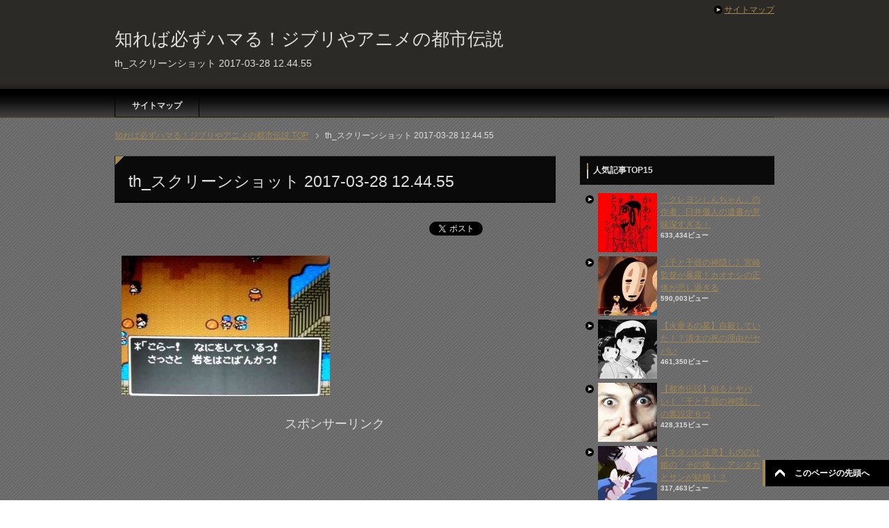

--- FILE ---
content_type: text/html; charset=UTF-8
request_url: https://ghibli-animetoshidensetu.net/%E3%80%90%E5%85%89%E3%81%AE%E6%95%99%E5%9B%A3%E3%80%91%E6%97%A5%E6%9C%AC%E3%81%AE%E6%9C%AA%E6%9D%A5%E3%82%92%E6%9A%97%E7%A4%BA%E3%81%97%E3%81%A6%E3%81%84%E3%81%9F%EF%BC%81%EF%BC%9F%E3%83%89%E3%83%A9.html/th_%E3%82%B9%E3%82%AF%E3%83%AA%E3%83%BC%E3%83%B3%E3%82%B7%E3%83%A7%E3%83%83%E3%83%88-2017-03-28-12-44-55
body_size: 9113
content:
<!DOCTYPE html PUBLIC "-//W3C//DTD XHTML 1.0 Transitional//EN" "http://www.w3.org/TR/xhtml1/DTD/xhtml1-transitional.dtd">
<html xmlns="http://www.w3.org/1999/xhtml" dir="ltr" xml:lang="ja" lang="ja" xmlns:og="http://ogp.me/ns#" xmlns:fb="http://www.facebook.com/2008/fbml" itemscope="itemscope" itemtype="http://schema.org/">
<head>

<script>
  (function(i,s,o,g,r,a,m){i['GoogleAnalyticsObject']=r;i[r]=i[r]||function(){
  (i[r].q=i[r].q||[]).push(arguments)},i[r].l=1*new Date();a=s.createElement(o),
  m=s.getElementsByTagName(o)[0];a.async=1;a.src=g;m.parentNode.insertBefore(a,m)
  })(window,document,'script','https://www.google-analytics.com/analytics.js','ga');

  ga('create', 'UA-54988756-23', 'auto');
  ga('send', 'pageview');

</script>

<meta name="google-site-verification" content="OwxGqTcO5akveV_hDhudbMSFKix_CCiu6G2pTmSYYAg" />
<meta http-equiv="Content-Type" content="text/html; charset=UTF-8" />
<title>th_スクリーンショット 2017-03-28 12.44.55 | 知れば必ずハマる！ジブリやアニメの都市伝説</title>
<meta name="viewport" content="width=device-width, initial-scale=1.0" />

<meta http-equiv="Content-Style-Type" content="text/css" />
<meta http-equiv="Content-Script-Type" content="text/javascript" />
<!--[if IE]><meta http-equiv="imagetoolbar" content="no" /><![endif]-->

<link rel="stylesheet" href="https://ghibli-animetoshidensetu.net/wp-content/themes/keni62_wp_money_141017/common.css" type="text/css" media="all" />
<link rel="stylesheet" href="https://ghibli-animetoshidensetu.net/wp-content/themes/keni62_wp_money_141017/layout.css" type="text/css" media="all" />
<link rel="stylesheet" href="https://ghibli-animetoshidensetu.net/wp-content/themes/keni62_wp_money_141017/design.css" type="text/css" media="all" />
<link rel="stylesheet" href="https://ghibli-animetoshidensetu.net/wp-content/themes/keni62_wp_money_141017/mobile.css" type="text/css" media="all" />
<link rel="stylesheet" href="https://ghibli-animetoshidensetu.net/wp-content/themes/keni62_wp_money_141017/mobile_layout.css" type="text/css" media="all" />
<link rel="stylesheet" href="https://ghibli-animetoshidensetu.net/wp-content/themes/keni62_wp_money_141017/advanced.css" type="text/css" media="all" />
<link rel="stylesheet" href="https://ghibli-animetoshidensetu.net/wp-content/themes/keni62_wp_money_141017/print.css" type="text/css" media="print" />

<link rel="shortcut icon" type="image/x-icon" href="https://ghibli-animetoshidensetu.net/wp-content/themes/keni62_wp_money_141017/favicon.ico" />
<link rel="apple-touch-icon" href="https://ghibli-animetoshidensetu.net/wp-content/themes/keni62_wp_money_141017/images/home-icon.png" />
<link rel="alternate" type="application/atom+xml" title="知れば必ずハマる！ジブリやアニメの都市伝説 Atom Feed" href="https://ghibli-animetoshidensetu.net/feed/atom" />
<meta name="description" content="スポンサーリンク (adsbygoogle = window.adsbygoogle || []).push({});" />
<link rel='dns-prefetch' href='//s.w.org' />
<link rel="alternate" type="application/rss+xml" title="知れば必ずハマる！ジブリやアニメの都市伝説 &raquo; フィード" href="https://ghibli-animetoshidensetu.net/feed" />
<link rel="alternate" type="application/rss+xml" title="知れば必ずハマる！ジブリやアニメの都市伝説 &raquo; コメントフィード" href="https://ghibli-animetoshidensetu.net/comments/feed" />
<link rel="alternate" type="application/rss+xml" title="知れば必ずハマる！ジブリやアニメの都市伝説 &raquo; th_スクリーンショット 2017-03-28 12.44.55 のコメントのフィード" href="https://ghibli-animetoshidensetu.net/%e3%80%90%e5%85%89%e3%81%ae%e6%95%99%e5%9b%a3%e3%80%91%e6%97%a5%e6%9c%ac%e3%81%ae%e6%9c%aa%e6%9d%a5%e3%82%92%e6%9a%97%e7%a4%ba%e3%81%97%e3%81%a6%e3%81%84%e3%81%9f%ef%bc%81%ef%bc%9f%e3%83%89%e3%83%a9.html/th_%e3%82%b9%e3%82%af%e3%83%aa%e3%83%bc%e3%83%b3%e3%82%b7%e3%83%a7%e3%83%83%e3%83%88-2017-03-28-12-44-55/feed" />
		<script type="text/javascript">
			window._wpemojiSettings = {"baseUrl":"https:\/\/s.w.org\/images\/core\/emoji\/2.2.1\/72x72\/","ext":".png","svgUrl":"https:\/\/s.w.org\/images\/core\/emoji\/2.2.1\/svg\/","svgExt":".svg","source":{"concatemoji":"https:\/\/ghibli-animetoshidensetu.net\/wp-includes\/js\/wp-emoji-release.min.js?ver=4.7.29"}};
			!function(t,a,e){var r,n,i,o=a.createElement("canvas"),l=o.getContext&&o.getContext("2d");function c(t){var e=a.createElement("script");e.src=t,e.defer=e.type="text/javascript",a.getElementsByTagName("head")[0].appendChild(e)}for(i=Array("flag","emoji4"),e.supports={everything:!0,everythingExceptFlag:!0},n=0;n<i.length;n++)e.supports[i[n]]=function(t){var e,a=String.fromCharCode;if(!l||!l.fillText)return!1;switch(l.clearRect(0,0,o.width,o.height),l.textBaseline="top",l.font="600 32px Arial",t){case"flag":return(l.fillText(a(55356,56826,55356,56819),0,0),o.toDataURL().length<3e3)?!1:(l.clearRect(0,0,o.width,o.height),l.fillText(a(55356,57331,65039,8205,55356,57096),0,0),e=o.toDataURL(),l.clearRect(0,0,o.width,o.height),l.fillText(a(55356,57331,55356,57096),0,0),e!==o.toDataURL());case"emoji4":return l.fillText(a(55357,56425,55356,57341,8205,55357,56507),0,0),e=o.toDataURL(),l.clearRect(0,0,o.width,o.height),l.fillText(a(55357,56425,55356,57341,55357,56507),0,0),e!==o.toDataURL()}return!1}(i[n]),e.supports.everything=e.supports.everything&&e.supports[i[n]],"flag"!==i[n]&&(e.supports.everythingExceptFlag=e.supports.everythingExceptFlag&&e.supports[i[n]]);e.supports.everythingExceptFlag=e.supports.everythingExceptFlag&&!e.supports.flag,e.DOMReady=!1,e.readyCallback=function(){e.DOMReady=!0},e.supports.everything||(r=function(){e.readyCallback()},a.addEventListener?(a.addEventListener("DOMContentLoaded",r,!1),t.addEventListener("load",r,!1)):(t.attachEvent("onload",r),a.attachEvent("onreadystatechange",function(){"complete"===a.readyState&&e.readyCallback()})),(r=e.source||{}).concatemoji?c(r.concatemoji):r.wpemoji&&r.twemoji&&(c(r.twemoji),c(r.wpemoji)))}(window,document,window._wpemojiSettings);
		</script>
		<style type="text/css">
img.wp-smiley,
img.emoji {
	display: inline !important;
	border: none !important;
	box-shadow: none !important;
	height: 1em !important;
	width: 1em !important;
	margin: 0 .07em !important;
	vertical-align: -0.1em !important;
	background: none !important;
	padding: 0 !important;
}
</style>
<link rel='stylesheet' id='toc-screen-css'  href='https://ghibli-animetoshidensetu.net/wp-content/plugins/table-of-contents-plus/screen.min.css?ver=2002' type='text/css' media='all' />
<link rel='stylesheet' id='wordpress-popular-posts-css-css'  href='https://ghibli-animetoshidensetu.net/wp-content/plugins/wordpress-popular-posts/public/css/wpp.css?ver=4.0.0' type='text/css' media='all' />
<script type='text/javascript' src='https://ghibli-animetoshidensetu.net/wp-includes/js/jquery/jquery.js?ver=1.12.4'></script>
<script type='text/javascript' src='https://ghibli-animetoshidensetu.net/wp-includes/js/jquery/jquery-migrate.min.js?ver=1.4.1'></script>
<script type='text/javascript'>
/* <![CDATA[ */
var wpp_params = {"sampling_active":"","sampling_rate":"100","ajax_url":"https:\/\/ghibli-animetoshidensetu.net\/wp-admin\/admin-ajax.php","action":"update_views_ajax","ID":"772","token":"c0a2ee1b01"};
/* ]]> */
</script>
<script type='text/javascript' src='https://ghibli-animetoshidensetu.net/wp-content/plugins/wordpress-popular-posts/public/js/tracking.js?ver=4.0.0'></script>
<link rel='https://api.w.org/' href='https://ghibli-animetoshidensetu.net/wp-json/' />
<link rel="EditURI" type="application/rsd+xml" title="RSD" href="https://ghibli-animetoshidensetu.net/xmlrpc.php?rsd" />
<link rel="wlwmanifest" type="application/wlwmanifest+xml" href="https://ghibli-animetoshidensetu.net/wp-includes/wlwmanifest.xml" /> 
<meta name="generator" content="WordPress 4.7.29" />
<link rel='shortlink' href='https://ghibli-animetoshidensetu.net/?p=772' />
<link rel="alternate" type="application/json+oembed" href="https://ghibli-animetoshidensetu.net/wp-json/oembed/1.0/embed?url=https%3A%2F%2Fghibli-animetoshidensetu.net%2F%25e3%2580%2590%25e5%2585%2589%25e3%2581%25ae%25e6%2595%2599%25e5%259b%25a3%25e3%2580%2591%25e6%2597%25a5%25e6%259c%25ac%25e3%2581%25ae%25e6%259c%25aa%25e6%259d%25a5%25e3%2582%2592%25e6%259a%2597%25e7%25a4%25ba%25e3%2581%2597%25e3%2581%25a6%25e3%2581%2584%25e3%2581%259f%25ef%25bc%2581%25ef%25bc%259f%25e3%2583%2589%25e3%2583%25a9.html%2Fth_%25e3%2582%25b9%25e3%2582%25af%25e3%2583%25aa%25e3%2583%25bc%25e3%2583%25b3%25e3%2582%25b7%25e3%2583%25a7%25e3%2583%2583%25e3%2583%2588-2017-03-28-12-44-55" />
<link rel="alternate" type="text/xml+oembed" href="https://ghibli-animetoshidensetu.net/wp-json/oembed/1.0/embed?url=https%3A%2F%2Fghibli-animetoshidensetu.net%2F%25e3%2580%2590%25e5%2585%2589%25e3%2581%25ae%25e6%2595%2599%25e5%259b%25a3%25e3%2580%2591%25e6%2597%25a5%25e6%259c%25ac%25e3%2581%25ae%25e6%259c%25aa%25e6%259d%25a5%25e3%2582%2592%25e6%259a%2597%25e7%25a4%25ba%25e3%2581%2597%25e3%2581%25a6%25e3%2581%2584%25e3%2581%259f%25ef%25bc%2581%25ef%25bc%259f%25e3%2583%2589%25e3%2583%25a9.html%2Fth_%25e3%2582%25b9%25e3%2582%25af%25e3%2583%25aa%25e3%2583%25bc%25e3%2583%25b3%25e3%2582%25b7%25e3%2583%25a7%25e3%2583%2583%25e3%2583%2588-2017-03-28-12-44-55&#038;format=xml" />
<link rel="alternate" media="handheld" type="text/html" href="https://ghibli-animetoshidensetu.net/%E3%80%90%E5%85%89%E3%81%AE%E6%95%99%E5%9B%A3%E3%80%91%E6%97%A5%E6%9C%AC%E3%81%AE%E6%9C%AA%E6%9D%A5%E3%82%92%E6%9A%97%E7%A4%BA%E3%81%97%E3%81%A6%E3%81%84%E3%81%9F%EF%BC%81%EF%BC%9F%E3%83%89%E3%83%A9.html/th_%E3%82%B9%E3%82%AF%E3%83%AA%E3%83%BC%E3%83%B3%E3%82%B7%E3%83%A7%E3%83%83%E3%83%88-2017-03-28-12-44-55" />
<!-- Copyright protection script by daveligthart.com -->
<meta http-equiv="imagetoolbar" content="no">
<script language="Javascript">
/*<![CDATA[*/
document.oncontextmenu = function(){return false;};
/*]]>*/
</script>
<script type="text/javascript">
/*<![CDATA[*/
document.onselectstart=function(){
	if (event.srcElement.type != "text" && event.srcElement.type != "textarea" && event.srcElement.type != "password") {
		return false;
	}
	else {
	 	return true;
	}
};
if (window.sidebar) {
	document.onmousedown=function(e){
		var obj=e.target;
		if (obj.tagName.toUpperCase() == 'SELECT'
			|| obj.tagName.toUpperCase() == "INPUT" 
			|| obj.tagName.toUpperCase() == "TEXTAREA" 
			|| obj.tagName.toUpperCase() == "PASSWORD") {
			return true;
		}
		else {
			return false;
		}
	};
}
document.body.style.webkitTouchCallout='none';
/*]]>*/
</script>
<script type="text/javascript" language="JavaScript1.1">
/*<![CDATA[*/
if (parent.frames.length > 0) { top.location.replace(document.location); }
/*]]>*/
</script>
<script language="Javascript">
/*<![CDATA[*/
document.ondragstart = function(){return false;};
/*]]>*/
</script>
<style type="text/css">
<!—-
    * {
        -webkit-touch-callout: none;
        -webkit-user-select: none;
    }
     
    img {
	    -webkit-touch-callout: none;
        -webkit-user-select: none;
    }
-->
</style>
<!-- End Copyright protection script by daveligthart.com -->

<!-- Source hidden -->




















































































































































































































































































































































































































































































































































































































<!-- :-) -->
<style type="text/css">.broken_link, a.broken_link {
	text-decoration: line-through;
}</style></head>

<body class="attachment attachment-template-default single single-attachment postid-772 attachmentid-772 attachment-jpeg col2">

<div id="fb-root"></div>
<div id="container">


<!--▼ヘッダー-->
<div id="header">
<div id="header-in">

<div id="header-title">
<p class="header-logo"><a href="https://ghibli-animetoshidensetu.net">知れば必ずハマる！ジブリやアニメの都市伝説</a></p>


<h1>th_スクリーンショット 2017-03-28 12.44.55</h1>
</div>

<div id="header-text">
<p></p>
</div>

</div>
</div>
<!--▲ヘッダー-->


<!--▼グローバルナビ-->
<div id="global-nav">
<dl id="global-nav-in">
<dt class="btn-gnav">メニュー</dt>
<dd class="menu-wrap">
<ul id="menu" class="menu">
<div><ul><li class="first page_item page-item-9"><a href="https://ghibli-animetoshidensetu.net/sitemap">サイトマップ</a></li>
</ul>
</dd>
</dl>
</div>
<!--▲グローバルナビ-->


<!--main-->
<div id="main">
<!--main-in-->
<div id="main-in">

<!--▼パン屑ナビ-->
<div id="breadcrumbs">
<ol>
<li class="first" itemscope="itemscope" itemtype="http://data-vocabulary.org/Breadcrumb"><a href="https://ghibli-animetoshidensetu.net" itemprop="url"><span itemprop="title">知れば必ずハマる！ジブリやアニメの都市伝説 TOP</span></a></li>
<li itemscope="itemscope" itemtype="http://data-vocabulary.org/Breadcrumb">th_スクリーンショット 2017-03-28 12.44.55</li>
</ol>
</div>
<!--▲パン屑ナビ-->

<!--▽メイン＆サブ-->
<div id="main-and-sub">

<!--▽メインコンテンツ-->
<div id="main-contents">



<div class="post">
<h2 class="post-title">th_スクリーンショット 2017-03-28 12.44.55</h2>
<p class="post-meta"><span class="post-data"></span> </p>
<ul class="sb m20-b">
<li class="sb-tweet"></li>
<li class="sb-hatebu"></li>
<li class="sb-gplus"></li>
<li class="sb-fb-like"></li>
</ul>
<div class="contents clearfix">

	<div class="article">
	<!--本文-->
	<p class="attachment"><a href='https://ghibli-animetoshidensetu.net/wp-content/uploads/2017/03/26aae6ecff909505d411db3dda8b7802.jpg'><img width="300" height="202" src="https://ghibli-animetoshidensetu.net/wp-content/uploads/2017/03/26aae6ecff909505d411db3dda8b7802-300x202.jpg" class="attachment-medium size-medium" alt="" srcset="https://ghibli-animetoshidensetu.net/wp-content/uploads/2017/03/26aae6ecff909505d411db3dda8b7802-300x202.jpg 300w, https://ghibli-animetoshidensetu.net/wp-content/uploads/2017/03/26aae6ecff909505d411db3dda8b7802.jpg 460w" sizes="(max-width: 300px) 100vw, 300px" /></a></p>

<!-- Quick Adsense WordPress Plugin: http://quicksense.net/ -->
<div style="float:none;margin:10px 0 10px 0;text-align:center;">
スポンサーリンク<br>
<script async src="//pagead2.googlesyndication.com/pagead/js/adsbygoogle.js"></script>
<!-- 知れば必ずハマる！ジブリやアニメの都市伝説 -->
<ins class="adsbygoogle"
     style="display:inline-block;width:336px;height:280px"
     data-ad-client="ca-pub-6906674137753529"
     data-ad-slot="3820838096"></ins>
<script>
(adsbygoogle = window.adsbygoogle || []).push({});
</script>
</div>

<div style="font-size:0px;height:0px;line-height:0px;margin:0;padding:0;clear:both"></div>
<h3>他にこんな記事も読まれています</h3>
<script async src="//pagead2.googlesyndication.com/pagead/js/adsbygoogle.js"></script>
<ins class="adsbygoogle"
     style="display:block"
     data-ad-format="autorelaxed"
     data-ad-client="ca-pub-6906674137753529"
     data-ad-slot="5358642233"></ins>
<script>
     (adsbygoogle = window.adsbygoogle || []).push({});
</script>
	
        <!--/本文-->
	</div>
	<!--/article-->

	
	
</div>

<ul class="sb m20-b">
<li class="sb-tweet"></li>
<li class="sb-hatebu"></li>
<li class="sb-gplus"></li>
<li class="sb-fb-like"></li>
</ul>
</div>
<!--/post-->

<!--comme
nt-->
<div class="contents">
</div>
<!--/comment-->




</div>
<!--△メインコンテンツ-->


<!--▽サブコンテンツ-->
	<div id="sub-contents" class="sub-column">
	<div class="sub-contents-btn">サブコンテンツ</div>
	<div id="sub-contents-in">
</div>
</div>
<!--△サブコンテンツ-->


</div>
<!--△メイン＆サブ-->


<!--▼サイドバー-->
	<div id="sidebar" class="sub-column">
	<div class="sidebar-btn">サイドバー</div>
	<div id="sidebar-in">

<!-- WordPress Popular Posts Plugin [W] [all] [views] [regular] -->

<div id="wpp-2" class="contents widget-conts popular-posts">
<h3>人気記事TOP15</h3>
<ul class="wpp-list wpp-list-with-thumbnails">
<li>
<a href="https://ghibli-animetoshidensetu.net/%e3%80%8c%e3%82%af%e3%83%ac%e3%83%a8%e3%83%b3%e3%81%97%e3%82%93%e3%81%a1%e3%82%83%e3%82%93%e3%80%8d%e3%81%ae%e4%bd%9c%e8%80%85%e3%80%81%e8%87%bc%e4%ba%95%e5%84%80%e4%ba%ba%e3%81%ae%e9%81%ba%e6%9b%b8.html" title="「クレヨンしんちゃん」の作者、臼井儀人の遺書が意味深すぎる！" target="_self"><img src="https://ghibli-animetoshidensetu.net/wp-content/uploads/wordpress-popular-posts/1577-featured-85x85.jpg" width="85" height="85" alt="" class="wpp-thumbnail wpp_cached_thumb wpp_featured" /></a>
<a href="https://ghibli-animetoshidensetu.net/%e3%80%8c%e3%82%af%e3%83%ac%e3%83%a8%e3%83%b3%e3%81%97%e3%82%93%e3%81%a1%e3%82%83%e3%82%93%e3%80%8d%e3%81%ae%e4%bd%9c%e8%80%85%e3%80%81%e8%87%bc%e4%ba%95%e5%84%80%e4%ba%ba%e3%81%ae%e9%81%ba%e6%9b%b8.html" title="「クレヨンしんちゃん」の作者、臼井儀人の遺書が意味深すぎる！" class="wpp-post-title" target="_self">「クレヨンしんちゃん」の作者、臼井儀人の遺書が意味深すぎる！</a>
 <span class="wpp-meta post-stats"><span class="wpp-views">633,434ビュー</span></span>
</li>
<li>
<a href="https://ghibli-animetoshidensetu.net/%e3%80%8a%e5%8d%83%e3%81%a8%e5%8d%83%e5%b0%8b%e3%81%ae%e7%a5%9e%e9%9a%a0%e3%81%97%e3%80%8b%e5%ae%ae%e5%b4%8e%e7%9b%a3%e7%9d%a3%e3%81%8c%e6%9a%b4%e9%9c%b2%ef%bc%81%e3%82%ab%e3%82%aa%e3%83%8a%e3%82%b7.html" title="《千と千尋の神隠し》宮崎監督が暴露！カオナシの正体が悲し過ぎる" target="_self"><img src="https://ghibli-animetoshidensetu.net/wp-content/uploads/wordpress-popular-posts/105-featured-85x85.png" width="85" height="85" alt="" class="wpp-thumbnail wpp_cached_thumb wpp_featured" /></a>
<a href="https://ghibli-animetoshidensetu.net/%e3%80%8a%e5%8d%83%e3%81%a8%e5%8d%83%e5%b0%8b%e3%81%ae%e7%a5%9e%e9%9a%a0%e3%81%97%e3%80%8b%e5%ae%ae%e5%b4%8e%e7%9b%a3%e7%9d%a3%e3%81%8c%e6%9a%b4%e9%9c%b2%ef%bc%81%e3%82%ab%e3%82%aa%e3%83%8a%e3%82%b7.html" title="《千と千尋の神隠し》宮崎監督が暴露！カオナシの正体が悲し過ぎる" class="wpp-post-title" target="_self">《千と千尋の神隠し》宮崎監督が暴露！カオナシの正体が悲し過ぎる</a>
 <span class="wpp-meta post-stats"><span class="wpp-views">590,003ビュー</span></span>
</li>
<li>
<a href="https://ghibli-animetoshidensetu.net/%e3%80%90%e7%81%ab%e5%9e%82%e3%82%8b%e3%81%ae%e5%a2%93%e3%80%91%e8%87%aa%e6%ae%ba%e3%81%97%e3%81%a6%e3%81%84%e3%81%9f%ef%bc%81%ef%bc%9f%e6%b8%85%e5%a4%aa%e3%81%ae%e6%ad%bb%e3%81%ae%e7%90%86%e7%94%b1.html" title="【火垂るの墓】自殺していた！？清太の死の理由がヤバい" target="_self"><img src="https://ghibli-animetoshidensetu.net/wp-content/uploads/wordpress-popular-posts/113-featured-85x85.jpg" width="85" height="85" alt="" class="wpp-thumbnail wpp_cached_thumb wpp_featured" /></a>
<a href="https://ghibli-animetoshidensetu.net/%e3%80%90%e7%81%ab%e5%9e%82%e3%82%8b%e3%81%ae%e5%a2%93%e3%80%91%e8%87%aa%e6%ae%ba%e3%81%97%e3%81%a6%e3%81%84%e3%81%9f%ef%bc%81%ef%bc%9f%e6%b8%85%e5%a4%aa%e3%81%ae%e6%ad%bb%e3%81%ae%e7%90%86%e7%94%b1.html" title="【火垂るの墓】自殺していた！？清太の死の理由がヤバい" class="wpp-post-title" target="_self">【火垂るの墓】自殺していた！？清太の死の理由がヤバい</a>
 <span class="wpp-meta post-stats"><span class="wpp-views">461,350ビュー</span></span>
</li>
<li>
<a href="https://ghibli-animetoshidensetu.net/%e3%80%90%e9%83%bd%e5%b8%82%e4%bc%9d%e8%aa%ac%e3%80%91%e7%9f%a5%e3%82%8b%e3%81%a8%e3%83%a4%e3%83%90%e3%81%84%ef%bc%81%e3%80%8c%e5%8d%83%e3%81%a8%e5%8d%83%e5%b0%8b%e3%81%ae%e7%a5%9e%e9%9a%a0%e3%81%97.html" title="【都市伝説】知るとヤバい！「千と千尋の神隠し」の裏設定６つ" target="_self"><img src="https://ghibli-animetoshidensetu.net/wp-content/uploads/wordpress-popular-posts/117-featured-85x85.jpg" width="85" height="85" alt="" class="wpp-thumbnail wpp_cached_thumb wpp_featured" /></a>
<a href="https://ghibli-animetoshidensetu.net/%e3%80%90%e9%83%bd%e5%b8%82%e4%bc%9d%e8%aa%ac%e3%80%91%e7%9f%a5%e3%82%8b%e3%81%a8%e3%83%a4%e3%83%90%e3%81%84%ef%bc%81%e3%80%8c%e5%8d%83%e3%81%a8%e5%8d%83%e5%b0%8b%e3%81%ae%e7%a5%9e%e9%9a%a0%e3%81%97.html" title="【都市伝説】知るとヤバい！「千と千尋の神隠し」の裏設定６つ" class="wpp-post-title" target="_self">【都市伝説】知るとヤバい！「千と千尋の神隠し」の裏設定６つ</a>
 <span class="wpp-meta post-stats"><span class="wpp-views">428,315ビュー</span></span>
</li>
<li>
<a href="https://ghibli-animetoshidensetu.net/%e3%80%90%e3%83%8d%e3%82%bf%e3%83%90%e3%83%ac%e6%b3%a8%e6%84%8f%e3%80%91%e3%82%82%e3%81%ae%e3%81%ae%e3%81%91%e5%a7%ab%e3%81%ae%e3%80%8c%e3%81%9d%e3%81%ae%e5%be%8c%e3%80%8d%e3%82%a2%e3%82%b7.html" title="【ネタバレ注意】もののけ姫の「その後」…アシタカとサンが結婚！？" target="_self"><img src="https://ghibli-animetoshidensetu.net/wp-content/uploads/wordpress-popular-posts/127-featured-85x85.jpg" width="85" height="85" alt="" class="wpp-thumbnail wpp_cached_thumb wpp_featured" /></a>
<a href="https://ghibli-animetoshidensetu.net/%e3%80%90%e3%83%8d%e3%82%bf%e3%83%90%e3%83%ac%e6%b3%a8%e6%84%8f%e3%80%91%e3%82%82%e3%81%ae%e3%81%ae%e3%81%91%e5%a7%ab%e3%81%ae%e3%80%8c%e3%81%9d%e3%81%ae%e5%be%8c%e3%80%8d%e3%82%a2%e3%82%b7.html" title="【ネタバレ注意】もののけ姫の「その後」…アシタカとサンが結婚！？" class="wpp-post-title" target="_self">【ネタバレ注意】もののけ姫の「その後」…アシタカとサンが結婚！？</a>
 <span class="wpp-meta post-stats"><span class="wpp-views">317,463ビュー</span></span>
</li>
<li>
<a href="https://ghibli-animetoshidensetu.net/%e3%82%a8%e3%83%9c%e3%82%b7%e3%81%a8%e8%a6%aa%e5%ad%90%e9%96%a2%e4%bf%82%ef%bc%81%ef%bc%9f%e3%80%8c%e3%82%82%e3%81%ae%e3%81%ae%e3%81%91%e5%a7%ab%e3%80%8d%e3%81%ae%e3%82%b5%e3%83%b3%e3%81%ae%e7%94%9f.html" title="エボシと親子関係！？「もののけ姫」のサンの生い立ちが悲惨…" target="_self"><img src="https://ghibli-animetoshidensetu.net/wp-content/uploads/wordpress-popular-posts/356-featured-85x85.jpg" width="85" height="85" alt="" class="wpp-thumbnail wpp_cached_thumb wpp_featured" /></a>
<a href="https://ghibli-animetoshidensetu.net/%e3%82%a8%e3%83%9c%e3%82%b7%e3%81%a8%e8%a6%aa%e5%ad%90%e9%96%a2%e4%bf%82%ef%bc%81%ef%bc%9f%e3%80%8c%e3%82%82%e3%81%ae%e3%81%ae%e3%81%91%e5%a7%ab%e3%80%8d%e3%81%ae%e3%82%b5%e3%83%b3%e3%81%ae%e7%94%9f.html" title="エボシと親子関係！？「もののけ姫」のサンの生い立ちが悲惨…" class="wpp-post-title" target="_self">エボシと親子関係！？「もののけ姫」のサンの生い立ちが悲惨…</a>
 <span class="wpp-meta post-stats"><span class="wpp-views">262,526ビュー</span></span>
</li>
<li>
<a href="https://ghibli-animetoshidensetu.net/%e3%80%90%e9%a2%a8%e7%ab%8b%e3%81%a1%e3%81%ac%e3%80%91%e7%9f%a5%e3%82%8b%e3%81%a8%e6%80%96%e3%81%84%e3%80%8c%e6%9d%a5%e3%81%a6%e3%80%8d%e3%81%ae%e6%84%8f%e5%91%b3%e8%8f%9c%e7%a9%82%e5%ad%90.html" title="【風立ちぬ】知ると怖い「来て」の意味…菜穂子が二郎を誘ったワケ" target="_self"><img src="https://ghibli-animetoshidensetu.net/wp-content/uploads/wordpress-popular-posts/832-featured-85x85.jpg" width="85" height="85" alt="" class="wpp-thumbnail wpp_cached_thumb wpp_featured" /></a>
<a href="https://ghibli-animetoshidensetu.net/%e3%80%90%e9%a2%a8%e7%ab%8b%e3%81%a1%e3%81%ac%e3%80%91%e7%9f%a5%e3%82%8b%e3%81%a8%e6%80%96%e3%81%84%e3%80%8c%e6%9d%a5%e3%81%a6%e3%80%8d%e3%81%ae%e6%84%8f%e5%91%b3%e8%8f%9c%e7%a9%82%e5%ad%90.html" title="【風立ちぬ】知ると怖い「来て」の意味…菜穂子が二郎を誘ったワケ" class="wpp-post-title" target="_self">【風立ちぬ】知ると怖い「来て」の意味…菜穂子が二郎を誘ったワケ</a>
 <span class="wpp-meta post-stats"><span class="wpp-views">255,830ビュー</span></span>
</li>
<li>
<a href="https://ghibli-animetoshidensetu.net/%e3%80%90%e5%8d%83%e3%81%a8%e5%8d%83%e5%b0%8b%e3%81%ae%e7%a5%9e%e9%9a%a0%e3%81%97%e3%80%91%e3%83%8f%e3%82%af%e3%81%ab%e3%81%af%ef%bc%92%e3%81%a4%e3%81%ae%e6%ad%a3%e4%bd%93%e3%81%8c%e3%81%82%e3%81%a3.html" title="【千と千尋の神隠し】ハクに隠された２つの正体…" target="_self"><img src="https://ghibli-animetoshidensetu.net/wp-content/uploads/wordpress-popular-posts/102-featured-85x85.jpg" width="85" height="85" alt="" class="wpp-thumbnail wpp_cached_thumb wpp_featured" /></a>
<a href="https://ghibli-animetoshidensetu.net/%e3%80%90%e5%8d%83%e3%81%a8%e5%8d%83%e5%b0%8b%e3%81%ae%e7%a5%9e%e9%9a%a0%e3%81%97%e3%80%91%e3%83%8f%e3%82%af%e3%81%ab%e3%81%af%ef%bc%92%e3%81%a4%e3%81%ae%e6%ad%a3%e4%bd%93%e3%81%8c%e3%81%82%e3%81%a3.html" title="【千と千尋の神隠し】ハクに隠された２つの正体…" class="wpp-post-title" target="_self">【千と千尋の神隠し】ハクに隠された２つの正体…</a>
 <span class="wpp-meta post-stats"><span class="wpp-views">251,181ビュー</span></span>
</li>
<li>
<a href="https://ghibli-animetoshidensetu.net/%e4%bd%95%e6%95%85%e4%ba%a1%e3%81%8f%e3%81%aa%e3%81%a3%e3%81%9f%ef%bc%81%ef%bc%9f%e3%83%ad%e3%83%b3%e3%81%ae%e5%8f%8c%e5%ad%90%e3%81%ae%e5%85%84%e5%bc%9f%e3%81%ae%e6%ad%bb%e3%81%8c%e8%a9%b1%e9%a1%8c.html" title="何故亡くなった！？ロンの双子の兄弟の死が話題に【ハリーポッター】" target="_self"><img src="https://ghibli-animetoshidensetu.net/wp-content/uploads/wordpress-popular-posts/2607-featured-85x85.jpg" width="85" height="85" alt="" class="wpp-thumbnail wpp_cached_thumb wpp_featured" /></a>
<a href="https://ghibli-animetoshidensetu.net/%e4%bd%95%e6%95%85%e4%ba%a1%e3%81%8f%e3%81%aa%e3%81%a3%e3%81%9f%ef%bc%81%ef%bc%9f%e3%83%ad%e3%83%b3%e3%81%ae%e5%8f%8c%e5%ad%90%e3%81%ae%e5%85%84%e5%bc%9f%e3%81%ae%e6%ad%bb%e3%81%8c%e8%a9%b1%e9%a1%8c.html" title="何故亡くなった！？ロンの双子の兄弟の死が話題に【ハリーポッター】" class="wpp-post-title" target="_self">何故亡くなった！？ロンの双子の兄弟の死が話題に【ハリーポッター】</a>
 <span class="wpp-meta post-stats"><span class="wpp-views">239,321ビュー</span></span>
</li>
<li>
<a href="https://ghibli-animetoshidensetu.net/%e3%80%90%e3%82%82%e3%81%ae%e3%81%ae%e3%81%91%e5%a7%ab%e3%80%91%e3%82%a2%e3%82%b7%e3%82%bf%e3%82%ab%e3%81%ae%e5%91%aa%e3%81%84%e3%80%81%e8%85%95%e3%81%ae%e3%82%a2%e3%82%b6%e3%81%8c%e6%b6%88%e3%81%88.html" title="【もののけ姫】アシタカの呪い、腕のアザが消えない理由" target="_self"><img src="https://ghibli-animetoshidensetu.net/wp-content/uploads/wordpress-popular-posts/358-featured-85x85.jpg" width="85" height="85" alt="" class="wpp-thumbnail wpp_cached_thumb wpp_featured" /></a>
<a href="https://ghibli-animetoshidensetu.net/%e3%80%90%e3%82%82%e3%81%ae%e3%81%ae%e3%81%91%e5%a7%ab%e3%80%91%e3%82%a2%e3%82%b7%e3%82%bf%e3%82%ab%e3%81%ae%e5%91%aa%e3%81%84%e3%80%81%e8%85%95%e3%81%ae%e3%82%a2%e3%82%b6%e3%81%8c%e6%b6%88%e3%81%88.html" title="【もののけ姫】アシタカの呪い、腕のアザが消えない理由" class="wpp-post-title" target="_self">【もののけ姫】アシタカの呪い、腕のアザが消えない理由</a>
 <span class="wpp-meta post-stats"><span class="wpp-views">229,439ビュー</span></span>
</li>
<li>
<a href="https://ghibli-animetoshidensetu.net/%e3%80%8c%e3%83%8f%e3%83%b3%e3%82%bb%e3%83%b3%e7%97%85%e3%80%8d%e3%81%af%e6%9c%ac%e5%bd%93%e3%81%a0%e3%81%a3%e3%81%9f%e3%82%82%e3%81%ae%e3%81%ae%e3%81%91%e5%a7%ab%e3%81%ab%e7%99%bb%e5%a0%b4.html" title="「ハンセン病」は実話だった！？もののけ姫に登場するエボシの役割" target="_self"><img src="https://ghibli-animetoshidensetu.net/wp-content/uploads/wordpress-popular-posts/129-featured-85x85.jpg" width="85" height="85" alt="" class="wpp-thumbnail wpp_cached_thumb wpp_featured" /></a>
<a href="https://ghibli-animetoshidensetu.net/%e3%80%8c%e3%83%8f%e3%83%b3%e3%82%bb%e3%83%b3%e7%97%85%e3%80%8d%e3%81%af%e6%9c%ac%e5%bd%93%e3%81%a0%e3%81%a3%e3%81%9f%e3%82%82%e3%81%ae%e3%81%ae%e3%81%91%e5%a7%ab%e3%81%ab%e7%99%bb%e5%a0%b4.html" title="「ハンセン病」は実話だった！？もののけ姫に登場するエボシの役割" class="wpp-post-title" target="_self">「ハンセン病」は実話だった！？もののけ姫に登場するエボシの役割</a>
 <span class="wpp-meta post-stats"><span class="wpp-views">202,389ビュー</span></span>
</li>
<li>
<a href="https://ghibli-animetoshidensetu.net/%e3%80%8a%e9%a9%9a%e6%84%95%e3%80%8b%e3%82%af%e3%83%ac%e3%83%a8%e3%83%b3%e3%81%97%e3%82%93%e3%81%a1%e3%82%83%e3%82%93%e9%83%bd%e5%b8%82%e4%bc%9d%e8%aa%ac%ef%bc%81%e6%9c%80%e7%b5%82%e5%9b%9e%e3%81%ae.html" title="《驚愕》クレヨンしんちゃん都市伝説！最終回の舞台は２２年後…" target="_self"><img src="https://ghibli-animetoshidensetu.net/wp-content/uploads/wordpress-popular-posts/1585-featured-85x85.jpg" width="85" height="85" alt="" class="wpp-thumbnail wpp_cached_thumb wpp_featured" /></a>
<a href="https://ghibli-animetoshidensetu.net/%e3%80%8a%e9%a9%9a%e6%84%95%e3%80%8b%e3%82%af%e3%83%ac%e3%83%a8%e3%83%b3%e3%81%97%e3%82%93%e3%81%a1%e3%82%83%e3%82%93%e9%83%bd%e5%b8%82%e4%bc%9d%e8%aa%ac%ef%bc%81%e6%9c%80%e7%b5%82%e5%9b%9e%e3%81%ae.html" title="《驚愕》クレヨンしんちゃん都市伝説！最終回の舞台は２２年後…" class="wpp-post-title" target="_self">《驚愕》クレヨンしんちゃん都市伝説！最終回の舞台は２２年後…</a>
 <span class="wpp-meta post-stats"><span class="wpp-views">172,278ビュー</span></span>
</li>
<li>
<a href="https://ghibli-animetoshidensetu.net/%e3%80%8c%e7%81%ab%e5%9e%82%e3%82%8b%e3%81%ae%e5%a2%93%e3%80%8d%e3%81%af%e5%ae%9f%e8%a9%b1%e3%81%a0%e3%81%a3%e3%81%9f%ef%bc%81%ef%bc%9f%e8%a3%8f%e8%a9%b1%e3%81%8c%e6%ae%8b%e5%bf%b5%e3%81%99%e3%81%8e.html" title="「火垂るの墓」は実話だった！？裏話が残念すぎる" target="_self"><img src="https://ghibli-animetoshidensetu.net/wp-content/uploads/wordpress-popular-posts/123-featured-85x85.jpg" width="85" height="85" alt="" class="wpp-thumbnail wpp_cached_thumb wpp_featured" /></a>
<a href="https://ghibli-animetoshidensetu.net/%e3%80%8c%e7%81%ab%e5%9e%82%e3%82%8b%e3%81%ae%e5%a2%93%e3%80%8d%e3%81%af%e5%ae%9f%e8%a9%b1%e3%81%a0%e3%81%a3%e3%81%9f%ef%bc%81%ef%bc%9f%e8%a3%8f%e8%a9%b1%e3%81%8c%e6%ae%8b%e5%bf%b5%e3%81%99%e3%81%8e.html" title="「火垂るの墓」は実話だった！？裏話が残念すぎる" class="wpp-post-title" target="_self">「火垂るの墓」は実話だった！？裏話が残念すぎる</a>
 <span class="wpp-meta post-stats"><span class="wpp-views">143,271ビュー</span></span>
</li>
<li>
<a href="https://ghibli-animetoshidensetu.net/%e5%8e%9f%e4%bd%9c%e5%b0%8f%e8%aa%ac%e3%81%8c%e3%82%a8%e3%82%b0%e3%81%84%ef%bc%81%e3%80%8c%e3%81%a8%e3%81%aa%e3%82%8a%e3%81%ae%e3%83%88%e3%83%88%e3%83%ad%e3%80%8d%e3%81%ae%e8%a3%8f%e3%83%bb%e9%83%bd.html" title="原作小説がエグい！「となりのトトロ」の裏・都市伝説" target="_self"><img src="https://ghibli-animetoshidensetu.net/wp-content/uploads/wordpress-popular-posts/109-featured-85x85.jpg" width="85" height="85" alt="" class="wpp-thumbnail wpp_cached_thumb wpp_featured" /></a>
<a href="https://ghibli-animetoshidensetu.net/%e5%8e%9f%e4%bd%9c%e5%b0%8f%e8%aa%ac%e3%81%8c%e3%82%a8%e3%82%b0%e3%81%84%ef%bc%81%e3%80%8c%e3%81%a8%e3%81%aa%e3%82%8a%e3%81%ae%e3%83%88%e3%83%88%e3%83%ad%e3%80%8d%e3%81%ae%e8%a3%8f%e3%83%bb%e9%83%bd.html" title="原作小説がエグい！「となりのトトロ」の裏・都市伝説" class="wpp-post-title" target="_self">原作小説がエグい！「となりのトトロ」の裏・都市伝説</a>
 <span class="wpp-meta post-stats"><span class="wpp-views">142,360ビュー</span></span>
</li>
<li>
<a href="https://ghibli-animetoshidensetu.net/%e3%80%90%e3%81%9d%e3%81%ae%e5%be%8c%e3%80%91%e6%b5%ae%e6%b0%97%e3%81%a7%e7%b5%90%e5%a9%9a%e3%81%af%e7%99%bd%e7%b4%99%ef%bc%81%ef%bc%9f%e3%80%8c%e8%80%b3%e3%82%92%e3%81%99%e3%81%be%e3%81%9b%e3%81%b0.html" title="【その後】浮気で結婚は白紙！？「耳をすませば」の裏エンディング" target="_self"><img src="https://ghibli-animetoshidensetu.net/wp-content/uploads/wordpress-popular-posts/816-featured-85x85.jpg" width="85" height="85" alt="" class="wpp-thumbnail wpp_cached_thumb wpp_featured" /></a>
<a href="https://ghibli-animetoshidensetu.net/%e3%80%90%e3%81%9d%e3%81%ae%e5%be%8c%e3%80%91%e6%b5%ae%e6%b0%97%e3%81%a7%e7%b5%90%e5%a9%9a%e3%81%af%e7%99%bd%e7%b4%99%ef%bc%81%ef%bc%9f%e3%80%8c%e8%80%b3%e3%82%92%e3%81%99%e3%81%be%e3%81%9b%e3%81%b0.html" title="【その後】浮気で結婚は白紙！？「耳をすませば」の裏エンディング" class="wpp-post-title" target="_self">【その後】浮気で結婚は白紙！？「耳をすませば」の裏エンディング</a>
 <span class="wpp-meta post-stats"><span class="wpp-views">137,456ビュー</span></span>
</li>
</ul>

</div>
<div id="categories-2" class="contents widget-conts widget_categories"><h3>気になる話題をチェック↓</h3>		<ul>
	<li class="cat-item cat-item-3"><a href="https://ghibli-animetoshidensetu.net/category/anime" >アニメ</a>
</li>
	<li class="cat-item cat-item-6"><a href="https://ghibli-animetoshidensetu.net/category/game" >ゲーム</a>
</li>
	<li class="cat-item cat-item-4"><a href="https://ghibli-animetoshidensetu.net/category/ghibli" >ジブリ</a>
</li>
	<li class="cat-item cat-item-5"><a href="https://ghibli-animetoshidensetu.net/category/disney" >ディズニー</a>
</li>
	<li class="cat-item cat-item-8"><a href="https://ghibli-animetoshidensetu.net/category/harry-potter" >ハリーポッター</a>
</li>
	<li class="cat-item cat-item-7"><a href="https://ghibli-animetoshidensetu.net/category/gekiyaba-toshidensetu" >激ヤバ都市伝説</a>
</li>
		</ul>
</div><div id="text-2" class="contents widget-conts widget_text"><h3>「Siri」に絶対聞いちゃいけないワード</h3>			<div class="textwidget">&nbsp;
<br>「地球滅亡」や○○の意味が激ヤバ！
<iframe width="290" height="210" src="https://www.youtube.com/embed/F7ANM4jJkVA" frameborder="0" allowfullscreen></iframe>

</div>
		</div>
<!-- WordPress Popular Posts Plugin [W] [daily] [avg] [regular] -->

<div id="wpp-3" class="contents widget-conts popular-posts">
<h3>よく読まれている記事（デイリー版）</h3>
<ul class="wpp-list wpp-list-with-thumbnails">
<li>
<a href="https://ghibli-animetoshidensetu.net/%e3%80%8c%e3%82%af%e3%83%ac%e3%83%a8%e3%83%b3%e3%81%97%e3%82%93%e3%81%a1%e3%82%83%e3%82%93%e3%80%8d%e3%81%ae%e4%bd%9c%e8%80%85%e3%80%81%e8%87%bc%e4%ba%95%e5%84%80%e4%ba%ba%e3%81%ae%e9%81%ba%e6%9b%b8.html" title="「クレヨンしんちゃん」の作者、臼井儀人の遺書が意味深すぎる！" target="_self"><img src="https://ghibli-animetoshidensetu.net/wp-content/uploads/wordpress-popular-posts/1577-featured-120x120.jpg" width="120" height="120" alt="" class="wpp-thumbnail wpp_cached_thumb wpp_featured" /></a>
<a href="https://ghibli-animetoshidensetu.net/%e3%80%8c%e3%82%af%e3%83%ac%e3%83%a8%e3%83%b3%e3%81%97%e3%82%93%e3%81%a1%e3%82%83%e3%82%93%e3%80%8d%e3%81%ae%e4%bd%9c%e8%80%85%e3%80%81%e8%87%bc%e4%ba%95%e5%84%80%e4%ba%ba%e3%81%ae%e9%81%ba%e6%9b%b8.html" title="「クレヨンしんちゃん」の作者、臼井儀人の遺書が意味深すぎる！" class="wpp-post-title" target="_self">「クレヨンしんちゃん」の作者、臼井儀人の遺書が意味深すぎる！</a>
</li>
<li>
<a href="https://ghibli-animetoshidensetu.net/%e3%81%bf%e3%81%95%e3%81%88%e3%82%92%e8%a5%b2%e3%81%a3%e3%81%9f%e6%82%aa%e9%ad%94%e3%81%ae%e7%97%85%e6%b0%97%e3%80%8c%e3%82%af%e3%83%ac%e3%83%a8%e3%83%b3%e3%81%97%e3%82%93%e3%81%a1%e3%82%83.html" title="みさえを襲った悪魔の病気…「クレヨンしんちゃん」の泣ける話" target="_self"><img src="https://ghibli-animetoshidensetu.net/wp-content/uploads/wordpress-popular-posts/1589-featured-120x120.jpg" width="120" height="120" alt="" class="wpp-thumbnail wpp_cached_thumb wpp_featured" /></a>
<a href="https://ghibli-animetoshidensetu.net/%e3%81%bf%e3%81%95%e3%81%88%e3%82%92%e8%a5%b2%e3%81%a3%e3%81%9f%e6%82%aa%e9%ad%94%e3%81%ae%e7%97%85%e6%b0%97%e3%80%8c%e3%82%af%e3%83%ac%e3%83%a8%e3%83%b3%e3%81%97%e3%82%93%e3%81%a1%e3%82%83.html" title="みさえを襲った悪魔の病気…「クレヨンしんちゃん」の泣ける話" class="wpp-post-title" target="_self">みさえを襲った悪魔の病気…「クレヨンしんちゃん」の泣ける話</a>
</li>
<li>
<a href="https://ghibli-animetoshidensetu.net/%e3%80%90%e9%a2%a8%e7%ab%8b%e3%81%a1%e3%81%ac%e3%80%91%e7%9f%a5%e3%82%8b%e3%81%a8%e6%80%96%e3%81%84%e3%80%8c%e6%9d%a5%e3%81%a6%e3%80%8d%e3%81%ae%e6%84%8f%e5%91%b3%e8%8f%9c%e7%a9%82%e5%ad%90.html" title="【風立ちぬ】知ると怖い「来て」の意味…菜穂子が二郎を誘ったワケ" target="_self"><img src="https://ghibli-animetoshidensetu.net/wp-content/uploads/wordpress-popular-posts/832-featured-120x120.jpg" width="120" height="120" alt="" class="wpp-thumbnail wpp_cached_thumb wpp_featured" /></a>
<a href="https://ghibli-animetoshidensetu.net/%e3%80%90%e9%a2%a8%e7%ab%8b%e3%81%a1%e3%81%ac%e3%80%91%e7%9f%a5%e3%82%8b%e3%81%a8%e6%80%96%e3%81%84%e3%80%8c%e6%9d%a5%e3%81%a6%e3%80%8d%e3%81%ae%e6%84%8f%e5%91%b3%e8%8f%9c%e7%a9%82%e5%ad%90.html" title="【風立ちぬ】知ると怖い「来て」の意味…菜穂子が二郎を誘ったワケ" class="wpp-post-title" target="_self">【風立ちぬ】知ると怖い「来て」の意味…菜穂子が二郎を誘ったワケ</a>
</li>
<li>
<a href="https://ghibli-animetoshidensetu.net/%e7%9f%a5%e3%82%8b%e3%81%a8%e3%82%ac%e3%83%83%e3%82%ab%e3%83%aa%ef%bc%81%ef%bc%9f%e3%82%af%e3%83%ac%e3%83%a8%e3%83%b3%e3%81%97%e3%82%93%e3%81%a1%e3%82%83%e3%82%93%e3%81%ae%e3%83%a4%e3%83%90%e3%81%84.html" title="知るとガッカリ！？クレヨンしんちゃんのヤバい裏設定まとめ" target="_self"><img src="https://ghibli-animetoshidensetu.net/wp-content/uploads/wordpress-popular-posts/1583-featured-120x120.jpg" width="120" height="120" alt="" class="wpp-thumbnail wpp_cached_thumb wpp_featured" /></a>
<a href="https://ghibli-animetoshidensetu.net/%e7%9f%a5%e3%82%8b%e3%81%a8%e3%82%ac%e3%83%83%e3%82%ab%e3%83%aa%ef%bc%81%ef%bc%9f%e3%82%af%e3%83%ac%e3%83%a8%e3%83%b3%e3%81%97%e3%82%93%e3%81%a1%e3%82%83%e3%82%93%e3%81%ae%e3%83%a4%e3%83%90%e3%81%84.html" title="知るとガッカリ！？クレヨンしんちゃんのヤバい裏設定まとめ" class="wpp-post-title" target="_self">知るとガッカリ！？クレヨンしんちゃんのヤバい裏設定まとめ</a>
</li>
<li>
<a href="https://ghibli-animetoshidensetu.net/%e3%80%90%e8%a3%8f%e6%8a%80%e3%83%90%e3%82%b0%e3%80%91%e3%80%8c%e3%81%bc%e3%81%8f%e3%81%ae%e3%81%aa%e3%81%a4%e3%82%84%e3%81%99%e3%81%bf%e3%80%8d%e3%81%a7%ef%bc%98%e6%9c%88%ef%bc%93%ef%bc%92%e6%97%a5.html" title="【裏技バグ】「ぼくのなつやすみ」で８月３２日にいく方法" target="_self"><img src="https://ghibli-animetoshidensetu.net/wp-content/uploads/wordpress-popular-posts/811-featured-120x120.jpg" width="120" height="120" alt="" class="wpp-thumbnail wpp_cached_thumb wpp_featured" /></a>
<a href="https://ghibli-animetoshidensetu.net/%e3%80%90%e8%a3%8f%e6%8a%80%e3%83%90%e3%82%b0%e3%80%91%e3%80%8c%e3%81%bc%e3%81%8f%e3%81%ae%e3%81%aa%e3%81%a4%e3%82%84%e3%81%99%e3%81%bf%e3%80%8d%e3%81%a7%ef%bc%98%e6%9c%88%ef%bc%93%ef%bc%92%e6%97%a5.html" title="【裏技バグ】「ぼくのなつやすみ」で８月３２日にいく方法" class="wpp-post-title" target="_self">【裏技バグ】「ぼくのなつやすみ」で８月３２日にいく方法</a>
</li>
<li>
<a href="https://ghibli-animetoshidensetu.net/%e4%bd%95%e6%95%85%e4%ba%a1%e3%81%8f%e3%81%aa%e3%81%a3%e3%81%9f%ef%bc%81%ef%bc%9f%e3%83%ad%e3%83%b3%e3%81%ae%e5%8f%8c%e5%ad%90%e3%81%ae%e5%85%84%e5%bc%9f%e3%81%ae%e6%ad%bb%e3%81%8c%e8%a9%b1%e9%a1%8c.html" title="何故亡くなった！？ロンの双子の兄弟の死が話題に【ハリーポッター】" target="_self"><img src="https://ghibli-animetoshidensetu.net/wp-content/uploads/wordpress-popular-posts/2607-featured-120x120.jpg" width="120" height="120" alt="" class="wpp-thumbnail wpp_cached_thumb wpp_featured" /></a>
<a href="https://ghibli-animetoshidensetu.net/%e4%bd%95%e6%95%85%e4%ba%a1%e3%81%8f%e3%81%aa%e3%81%a3%e3%81%9f%ef%bc%81%ef%bc%9f%e3%83%ad%e3%83%b3%e3%81%ae%e5%8f%8c%e5%ad%90%e3%81%ae%e5%85%84%e5%bc%9f%e3%81%ae%e6%ad%bb%e3%81%8c%e8%a9%b1%e9%a1%8c.html" title="何故亡くなった！？ロンの双子の兄弟の死が話題に【ハリーポッター】" class="wpp-post-title" target="_self">何故亡くなった！？ロンの双子の兄弟の死が話題に【ハリーポッター】</a>
</li>
</ul>

</div>
<div id="text-3" class="contents widget-conts widget_text"><h3>１０００円札の「隠し文字」</h3>			<div class="textwidget">&nbsp;
<br>大発見！お札に【あの文字】が…
<iframe width="290" height="210" src="https://www.youtube.com/embed/ej0DjONIq5s" frameborder="0" allowfullscreen></iframe></div>
		</div></div>
</div>
<!--▲サイドバー-->




</div>
<!--/main-in-->

</div>
<!--/main-->





<!--▼トップメニュー-->
<div id="top">
<div id="top-in">

<ul id="top-menu">
<li><a href="https://ghibli-animetoshidensetu.net/sitemaps/">サイトマップ</a></li>
</ul>

</div>
</div>
<!--▲トップメニュー-->


<!--コピーライト-->
<div class="copyright">
<p><small>Copyright (C) 2025 知れば必ずハマる！ジブリやアニメの都市伝説 <span>All Rights Reserved.</span></small></p>
</div>
<!--/コピーライト-->


</div>
<!--▼ページの先頭へ戻る-->
<p class="page-top"><a href="#container">このページの先頭へ</a></p>
<!--▲ページの先頭へ戻る-->


<script type='text/javascript'>
/* <![CDATA[ */
var tocplus = {"visibility_show":"\u30af\u30ea\u30c3\u30af\u3057\u3066\u958b\u304f","visibility_hide":"\u975e\u8868\u793a","width":"Auto"};
/* ]]> */
</script>
<script type='text/javascript' src='https://ghibli-animetoshidensetu.net/wp-content/plugins/table-of-contents-plus/front.min.js?ver=2002'></script>
<script type='text/javascript' src='https://ghibli-animetoshidensetu.net/wp-content/themes/keni62_wp_money_141017/js/utility.js?ver=4.7.29'></script>
<script type='text/javascript' src='https://ghibli-animetoshidensetu.net/wp-content/themes/keni62_wp_money_141017/js/socialButton.js?ver=4.7.29'></script>
<script type='text/javascript' src='https://ghibli-animetoshidensetu.net/wp-includes/js/wp-embed.min.js?ver=4.7.29'></script>


</body>
</html>

--- FILE ---
content_type: text/html; charset=UTF-8
request_url: https://ghibli-animetoshidensetu.net/wp-admin/admin-ajax.php
body_size: -102
content:
WPP: OK. Execution time: 0.002763 seconds

--- FILE ---
content_type: text/html; charset=utf-8
request_url: https://accounts.google.com/o/oauth2/postmessageRelay?parent=https%3A%2F%2Fghibli-animetoshidensetu.net&jsh=m%3B%2F_%2Fscs%2Fabc-static%2F_%2Fjs%2Fk%3Dgapi.lb.en.W5qDlPExdtA.O%2Fd%3D1%2Frs%3DAHpOoo8JInlRP_yLzwScb00AozrrUS6gJg%2Fm%3D__features__
body_size: 162
content:
<!DOCTYPE html><html><head><title></title><meta http-equiv="content-type" content="text/html; charset=utf-8"><meta http-equiv="X-UA-Compatible" content="IE=edge"><meta name="viewport" content="width=device-width, initial-scale=1, minimum-scale=1, maximum-scale=1, user-scalable=0"><script src='https://ssl.gstatic.com/accounts/o/2580342461-postmessagerelay.js' nonce="x5cVfnk_tG6yWtvf39KaPQ"></script></head><body><script type="text/javascript" src="https://apis.google.com/js/rpc:shindig_random.js?onload=init" nonce="x5cVfnk_tG6yWtvf39KaPQ"></script></body></html>

--- FILE ---
content_type: text/html; charset=utf-8
request_url: https://www.google.com/recaptcha/api2/aframe
body_size: 268
content:
<!DOCTYPE HTML><html><head><meta http-equiv="content-type" content="text/html; charset=UTF-8"></head><body><script nonce="CAlVE-NIBW-l3SikwVffLA">/** Anti-fraud and anti-abuse applications only. See google.com/recaptcha */ try{var clients={'sodar':'https://pagead2.googlesyndication.com/pagead/sodar?'};window.addEventListener("message",function(a){try{if(a.source===window.parent){var b=JSON.parse(a.data);var c=clients[b['id']];if(c){var d=document.createElement('img');d.src=c+b['params']+'&rc='+(localStorage.getItem("rc::a")?sessionStorage.getItem("rc::b"):"");window.document.body.appendChild(d);sessionStorage.setItem("rc::e",parseInt(sessionStorage.getItem("rc::e")||0)+1);localStorage.setItem("rc::h",'1762177805644');}}}catch(b){}});window.parent.postMessage("_grecaptcha_ready", "*");}catch(b){}</script></body></html>

--- FILE ---
content_type: text/css
request_url: https://ghibli-animetoshidensetu.net/wp-content/themes/keni62_wp_money_141017/print.css
body_size: 385
content:
@charset "UTF-8";

/*--------------------------------------------------------
印刷用CSS
-------------------------------------------------------*/

#container{ padding-top: 0; }

#top,
#global-nav,
#breadcrumbs,
.sub-column,
.page-top,
#footer,
#footer-banner,
.sb{ display: none!important; }

#main{ overflow: visible!important; }

#main-and-sub{ width: 100%!important; }

#main-contents{
	margin: 0 auto!important;
	width: 96%!important;
	overflow: visible!important;
}


--- FILE ---
content_type: text/plain
request_url: https://www.google-analytics.com/j/collect?v=1&_v=j102&a=725198594&t=pageview&_s=1&dl=https%3A%2F%2Fghibli-animetoshidensetu.net%2F%25E3%2580%2590%25E5%2585%2589%25E3%2581%25AE%25E6%2595%2599%25E5%259B%25A3%25E3%2580%2591%25E6%2597%25A5%25E6%259C%25AC%25E3%2581%25AE%25E6%259C%25AA%25E6%259D%25A5%25E3%2582%2592%25E6%259A%2597%25E7%25A4%25BA%25E3%2581%2597%25E3%2581%25A6%25E3%2581%2584%25E3%2581%259F%25EF%25BC%2581%25EF%25BC%259F%25E3%2583%2589%25E3%2583%25A9.html%2Fth_%25E3%2582%25B9%25E3%2582%25AF%25E3%2583%25AA%25E3%2583%25BC%25E3%2583%25B3%25E3%2582%25B7%25E3%2583%25A7%25E3%2583%2583%25E3%2583%2588-2017-03-28-12-44-55&ul=en-us%40posix&dt=th_%E3%82%B9%E3%82%AF%E3%83%AA%E3%83%BC%E3%83%B3%E3%82%B7%E3%83%A7%E3%83%83%E3%83%88%202017-03-28%2012.44.55%20%7C%20%E7%9F%A5%E3%82%8C%E3%81%B0%E5%BF%85%E3%81%9A%E3%83%8F%E3%83%9E%E3%82%8B%EF%BC%81%E3%82%B8%E3%83%96%E3%83%AA%E3%82%84%E3%82%A2%E3%83%8B%E3%83%A1%E3%81%AE%E9%83%BD%E5%B8%82%E4%BC%9D%E8%AA%AC&sr=1280x720&vp=1280x720&_u=IEBAAEABAAAAACAAI~&jid=49309582&gjid=1204861148&cid=1297610982.1762177803&tid=UA-54988756-23&_gid=1732191213.1762177803&_r=1&_slc=1&z=1370473475
body_size: -455
content:
2,cG-95KXJZSPD4

--- FILE ---
content_type: application/javascript
request_url: https://ghibli-animetoshidensetu.net/wp-content/plugins/wordpress-popular-posts/public/js/tracking.js?ver=4.0.0
body_size: 609
content:
;if("undefined"!==typeof wpp_params){var do_request=!0;if(1==wpp_params.sampling_active)var num=Math.floor(Math.random()*wpp_params.sampling_rate)+1,do_request=1===num;if(do_request){var xhr=window.XMLHttpRequest?new XMLHttpRequest:new ActiveXObject("Microsoft.XMLHTTP"),url=wpp_params.ajax_url,params="action="+wpp_params.action+"&token="+wpp_params.token+"&wpp_id="+wpp_params.ID;xhr.open("POST",url,!0);xhr.setRequestHeader("Content-type","application/x-www-form-urlencoded");xhr.setRequestHeader("X-Requested-With","XMLHttpRequest");xhr.onreadystatechange=function(){4===xhr.readyState&&200===xhr.status&&window.console&&window.console.log&&window.console.log(xhr.responseText)};xhr.send(params)}};